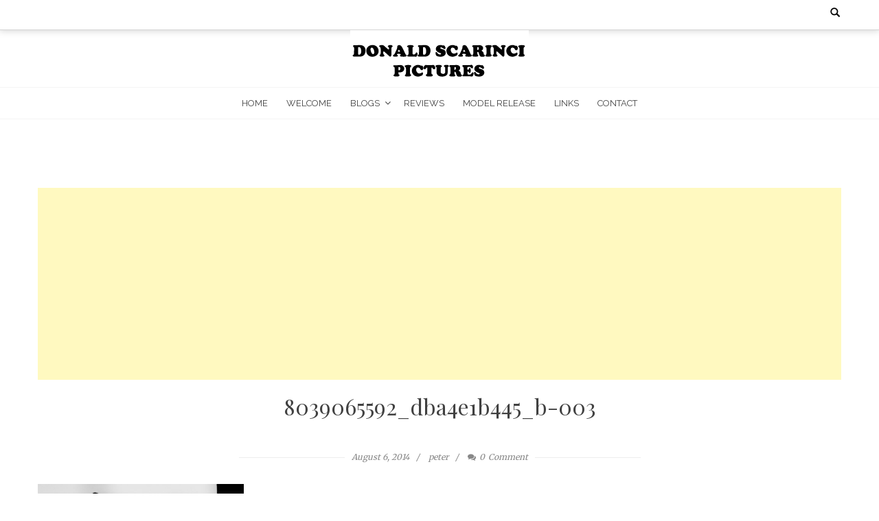

--- FILE ---
content_type: text/html; charset=UTF-8
request_url: https://donaldscarincipictures.com/?attachment_id=2143
body_size: 8899
content:
<!DOCTYPE html>
<html lang="en-US">
<head>
    <meta charset="UTF-8">
    <meta name="viewport" content="width=device-width, initial-scale=1">
    <link rel="profile" href="http://gmpg.org/xfn/11">
    <link rel="pingback" href="https://donaldscarincipictures.com/xmlrpc.php">
    <meta name='robots' content='noindex, nofollow' />

	<!-- This site is optimized with the Yoast SEO plugin v24.5 - https://yoast.com/wordpress/plugins/seo/ -->
	<title>8039065592_dba4e1b445_b-003 - Fine Art Photography Studio</title>
	<meta property="og:locale" content="en_US" />
	<meta property="og:type" content="article" />
	<meta property="og:title" content="8039065592_dba4e1b445_b-003 - Fine Art Photography Studio" />
	<meta property="og:url" content="https://donaldscarincipictures.com/" />
	<meta property="og:site_name" content="Fine Art Photography Studio" />
	<meta property="og:image" content="https://donaldscarincipictures.com" />
	<meta property="og:image:width" content="978" />
	<meta property="og:image:height" content="978" />
	<meta property="og:image:type" content="image/jpeg" />
	<script type="application/ld+json" class="yoast-schema-graph">{"@context":"https://schema.org","@graph":[{"@type":"WebPage","@id":"https://donaldscarincipictures.com/","url":"https://donaldscarincipictures.com/","name":"8039065592_dba4e1b445_b-003 - Fine Art Photography Studio","isPartOf":{"@id":"https://donaldscarincipictures.com/#website"},"primaryImageOfPage":{"@id":"https://donaldscarincipictures.com/#primaryimage"},"image":{"@id":"https://donaldscarincipictures.com/#primaryimage"},"thumbnailUrl":"https://donaldscarincipictures.com/wp-content/uploads/2014/08/8039065592_dba4e1b445_b-003.jpg","datePublished":"2014-08-06T20:13:35+00:00","inLanguage":"en-US","potentialAction":[{"@type":"ReadAction","target":["https://donaldscarincipictures.com/"]}]},{"@type":"ImageObject","inLanguage":"en-US","@id":"https://donaldscarincipictures.com/#primaryimage","url":"https://donaldscarincipictures.com/wp-content/uploads/2014/08/8039065592_dba4e1b445_b-003.jpg","contentUrl":"https://donaldscarincipictures.com/wp-content/uploads/2014/08/8039065592_dba4e1b445_b-003.jpg","width":978,"height":978},{"@type":"WebSite","@id":"https://donaldscarincipictures.com/#website","url":"https://donaldscarincipictures.com/","name":"Fine Art Photography Studio","description":"","potentialAction":[{"@type":"SearchAction","target":{"@type":"EntryPoint","urlTemplate":"https://donaldscarincipictures.com/?s={search_term_string}"},"query-input":{"@type":"PropertyValueSpecification","valueRequired":true,"valueName":"search_term_string"}}],"inLanguage":"en-US"}]}</script>
	<!-- / Yoast SEO plugin. -->


<link rel='dns-prefetch' href='//fonts.googleapis.com' />
<link rel="alternate" type="application/rss+xml" title="Fine Art Photography Studio &raquo; Feed" href="https://donaldscarincipictures.com/feed/" />
<link rel="alternate" type="application/rss+xml" title="Fine Art Photography Studio &raquo; Comments Feed" href="https://donaldscarincipictures.com/comments/feed/" />
<link rel="alternate" type="application/rss+xml" title="Fine Art Photography Studio &raquo; 8039065592_dba4e1b445_b-003 Comments Feed" href="https://donaldscarincipictures.com/?attachment_id=2143/feed/" />
<script type="text/javascript">
/* <![CDATA[ */
window._wpemojiSettings = {"baseUrl":"https:\/\/s.w.org\/images\/core\/emoji\/15.0.3\/72x72\/","ext":".png","svgUrl":"https:\/\/s.w.org\/images\/core\/emoji\/15.0.3\/svg\/","svgExt":".svg","source":{"concatemoji":"https:\/\/donaldscarincipictures.com\/wp-includes\/js\/wp-emoji-release.min.js?ver=6.5.7"}};
/*! This file is auto-generated */
!function(i,n){var o,s,e;function c(e){try{var t={supportTests:e,timestamp:(new Date).valueOf()};sessionStorage.setItem(o,JSON.stringify(t))}catch(e){}}function p(e,t,n){e.clearRect(0,0,e.canvas.width,e.canvas.height),e.fillText(t,0,0);var t=new Uint32Array(e.getImageData(0,0,e.canvas.width,e.canvas.height).data),r=(e.clearRect(0,0,e.canvas.width,e.canvas.height),e.fillText(n,0,0),new Uint32Array(e.getImageData(0,0,e.canvas.width,e.canvas.height).data));return t.every(function(e,t){return e===r[t]})}function u(e,t,n){switch(t){case"flag":return n(e,"\ud83c\udff3\ufe0f\u200d\u26a7\ufe0f","\ud83c\udff3\ufe0f\u200b\u26a7\ufe0f")?!1:!n(e,"\ud83c\uddfa\ud83c\uddf3","\ud83c\uddfa\u200b\ud83c\uddf3")&&!n(e,"\ud83c\udff4\udb40\udc67\udb40\udc62\udb40\udc65\udb40\udc6e\udb40\udc67\udb40\udc7f","\ud83c\udff4\u200b\udb40\udc67\u200b\udb40\udc62\u200b\udb40\udc65\u200b\udb40\udc6e\u200b\udb40\udc67\u200b\udb40\udc7f");case"emoji":return!n(e,"\ud83d\udc26\u200d\u2b1b","\ud83d\udc26\u200b\u2b1b")}return!1}function f(e,t,n){var r="undefined"!=typeof WorkerGlobalScope&&self instanceof WorkerGlobalScope?new OffscreenCanvas(300,150):i.createElement("canvas"),a=r.getContext("2d",{willReadFrequently:!0}),o=(a.textBaseline="top",a.font="600 32px Arial",{});return e.forEach(function(e){o[e]=t(a,e,n)}),o}function t(e){var t=i.createElement("script");t.src=e,t.defer=!0,i.head.appendChild(t)}"undefined"!=typeof Promise&&(o="wpEmojiSettingsSupports",s=["flag","emoji"],n.supports={everything:!0,everythingExceptFlag:!0},e=new Promise(function(e){i.addEventListener("DOMContentLoaded",e,{once:!0})}),new Promise(function(t){var n=function(){try{var e=JSON.parse(sessionStorage.getItem(o));if("object"==typeof e&&"number"==typeof e.timestamp&&(new Date).valueOf()<e.timestamp+604800&&"object"==typeof e.supportTests)return e.supportTests}catch(e){}return null}();if(!n){if("undefined"!=typeof Worker&&"undefined"!=typeof OffscreenCanvas&&"undefined"!=typeof URL&&URL.createObjectURL&&"undefined"!=typeof Blob)try{var e="postMessage("+f.toString()+"("+[JSON.stringify(s),u.toString(),p.toString()].join(",")+"));",r=new Blob([e],{type:"text/javascript"}),a=new Worker(URL.createObjectURL(r),{name:"wpTestEmojiSupports"});return void(a.onmessage=function(e){c(n=e.data),a.terminate(),t(n)})}catch(e){}c(n=f(s,u,p))}t(n)}).then(function(e){for(var t in e)n.supports[t]=e[t],n.supports.everything=n.supports.everything&&n.supports[t],"flag"!==t&&(n.supports.everythingExceptFlag=n.supports.everythingExceptFlag&&n.supports[t]);n.supports.everythingExceptFlag=n.supports.everythingExceptFlag&&!n.supports.flag,n.DOMReady=!1,n.readyCallback=function(){n.DOMReady=!0}}).then(function(){return e}).then(function(){var e;n.supports.everything||(n.readyCallback(),(e=n.source||{}).concatemoji?t(e.concatemoji):e.wpemoji&&e.twemoji&&(t(e.twemoji),t(e.wpemoji)))}))}((window,document),window._wpemojiSettings);
/* ]]> */
</script>
		
	<style id='wp-emoji-styles-inline-css' type='text/css'>

	img.wp-smiley, img.emoji {
		display: inline !important;
		border: none !important;
		box-shadow: none !important;
		height: 1em !important;
		width: 1em !important;
		margin: 0 0.07em !important;
		vertical-align: -0.1em !important;
		background: none !important;
		padding: 0 !important;
	}
</style>
<link rel='stylesheet' id='wp-block-library-css' href='https://donaldscarincipictures.com/wp-includes/css/dist/block-library/style.min.css?ver=6.5.7' type='text/css' media='all' />
<style id='wp-block-library-theme-inline-css' type='text/css'>
.wp-block-audio figcaption{color:#555;font-size:13px;text-align:center}.is-dark-theme .wp-block-audio figcaption{color:#ffffffa6}.wp-block-audio{margin:0 0 1em}.wp-block-code{border:1px solid #ccc;border-radius:4px;font-family:Menlo,Consolas,monaco,monospace;padding:.8em 1em}.wp-block-embed figcaption{color:#555;font-size:13px;text-align:center}.is-dark-theme .wp-block-embed figcaption{color:#ffffffa6}.wp-block-embed{margin:0 0 1em}.blocks-gallery-caption{color:#555;font-size:13px;text-align:center}.is-dark-theme .blocks-gallery-caption{color:#ffffffa6}.wp-block-image figcaption{color:#555;font-size:13px;text-align:center}.is-dark-theme .wp-block-image figcaption{color:#ffffffa6}.wp-block-image{margin:0 0 1em}.wp-block-pullquote{border-bottom:4px solid;border-top:4px solid;color:currentColor;margin-bottom:1.75em}.wp-block-pullquote cite,.wp-block-pullquote footer,.wp-block-pullquote__citation{color:currentColor;font-size:.8125em;font-style:normal;text-transform:uppercase}.wp-block-quote{border-left:.25em solid;margin:0 0 1.75em;padding-left:1em}.wp-block-quote cite,.wp-block-quote footer{color:currentColor;font-size:.8125em;font-style:normal;position:relative}.wp-block-quote.has-text-align-right{border-left:none;border-right:.25em solid;padding-left:0;padding-right:1em}.wp-block-quote.has-text-align-center{border:none;padding-left:0}.wp-block-quote.is-large,.wp-block-quote.is-style-large,.wp-block-quote.is-style-plain{border:none}.wp-block-search .wp-block-search__label{font-weight:700}.wp-block-search__button{border:1px solid #ccc;padding:.375em .625em}:where(.wp-block-group.has-background){padding:1.25em 2.375em}.wp-block-separator.has-css-opacity{opacity:.4}.wp-block-separator{border:none;border-bottom:2px solid;margin-left:auto;margin-right:auto}.wp-block-separator.has-alpha-channel-opacity{opacity:1}.wp-block-separator:not(.is-style-wide):not(.is-style-dots){width:100px}.wp-block-separator.has-background:not(.is-style-dots){border-bottom:none;height:1px}.wp-block-separator.has-background:not(.is-style-wide):not(.is-style-dots){height:2px}.wp-block-table{margin:0 0 1em}.wp-block-table td,.wp-block-table th{word-break:normal}.wp-block-table figcaption{color:#555;font-size:13px;text-align:center}.is-dark-theme .wp-block-table figcaption{color:#ffffffa6}.wp-block-video figcaption{color:#555;font-size:13px;text-align:center}.is-dark-theme .wp-block-video figcaption{color:#ffffffa6}.wp-block-video{margin:0 0 1em}.wp-block-template-part.has-background{margin-bottom:0;margin-top:0;padding:1.25em 2.375em}
</style>
<style id='classic-theme-styles-inline-css' type='text/css'>
/*! This file is auto-generated */
.wp-block-button__link{color:#fff;background-color:#32373c;border-radius:9999px;box-shadow:none;text-decoration:none;padding:calc(.667em + 2px) calc(1.333em + 2px);font-size:1.125em}.wp-block-file__button{background:#32373c;color:#fff;text-decoration:none}
</style>
<style id='global-styles-inline-css' type='text/css'>
body{--wp--preset--color--black: #000000;--wp--preset--color--cyan-bluish-gray: #abb8c3;--wp--preset--color--white: #ffffff;--wp--preset--color--pale-pink: #f78da7;--wp--preset--color--vivid-red: #cf2e2e;--wp--preset--color--luminous-vivid-orange: #ff6900;--wp--preset--color--luminous-vivid-amber: #fcb900;--wp--preset--color--light-green-cyan: #7bdcb5;--wp--preset--color--vivid-green-cyan: #00d084;--wp--preset--color--pale-cyan-blue: #8ed1fc;--wp--preset--color--vivid-cyan-blue: #0693e3;--wp--preset--color--vivid-purple: #9b51e0;--wp--preset--gradient--vivid-cyan-blue-to-vivid-purple: linear-gradient(135deg,rgba(6,147,227,1) 0%,rgb(155,81,224) 100%);--wp--preset--gradient--light-green-cyan-to-vivid-green-cyan: linear-gradient(135deg,rgb(122,220,180) 0%,rgb(0,208,130) 100%);--wp--preset--gradient--luminous-vivid-amber-to-luminous-vivid-orange: linear-gradient(135deg,rgba(252,185,0,1) 0%,rgba(255,105,0,1) 100%);--wp--preset--gradient--luminous-vivid-orange-to-vivid-red: linear-gradient(135deg,rgba(255,105,0,1) 0%,rgb(207,46,46) 100%);--wp--preset--gradient--very-light-gray-to-cyan-bluish-gray: linear-gradient(135deg,rgb(238,238,238) 0%,rgb(169,184,195) 100%);--wp--preset--gradient--cool-to-warm-spectrum: linear-gradient(135deg,rgb(74,234,220) 0%,rgb(151,120,209) 20%,rgb(207,42,186) 40%,rgb(238,44,130) 60%,rgb(251,105,98) 80%,rgb(254,248,76) 100%);--wp--preset--gradient--blush-light-purple: linear-gradient(135deg,rgb(255,206,236) 0%,rgb(152,150,240) 100%);--wp--preset--gradient--blush-bordeaux: linear-gradient(135deg,rgb(254,205,165) 0%,rgb(254,45,45) 50%,rgb(107,0,62) 100%);--wp--preset--gradient--luminous-dusk: linear-gradient(135deg,rgb(255,203,112) 0%,rgb(199,81,192) 50%,rgb(65,88,208) 100%);--wp--preset--gradient--pale-ocean: linear-gradient(135deg,rgb(255,245,203) 0%,rgb(182,227,212) 50%,rgb(51,167,181) 100%);--wp--preset--gradient--electric-grass: linear-gradient(135deg,rgb(202,248,128) 0%,rgb(113,206,126) 100%);--wp--preset--gradient--midnight: linear-gradient(135deg,rgb(2,3,129) 0%,rgb(40,116,252) 100%);--wp--preset--font-size--small: 13px;--wp--preset--font-size--medium: 20px;--wp--preset--font-size--large: 36px;--wp--preset--font-size--x-large: 42px;--wp--preset--spacing--20: 0.44rem;--wp--preset--spacing--30: 0.67rem;--wp--preset--spacing--40: 1rem;--wp--preset--spacing--50: 1.5rem;--wp--preset--spacing--60: 2.25rem;--wp--preset--spacing--70: 3.38rem;--wp--preset--spacing--80: 5.06rem;--wp--preset--shadow--natural: 6px 6px 9px rgba(0, 0, 0, 0.2);--wp--preset--shadow--deep: 12px 12px 50px rgba(0, 0, 0, 0.4);--wp--preset--shadow--sharp: 6px 6px 0px rgba(0, 0, 0, 0.2);--wp--preset--shadow--outlined: 6px 6px 0px -3px rgba(255, 255, 255, 1), 6px 6px rgba(0, 0, 0, 1);--wp--preset--shadow--crisp: 6px 6px 0px rgba(0, 0, 0, 1);}:where(.is-layout-flex){gap: 0.5em;}:where(.is-layout-grid){gap: 0.5em;}body .is-layout-flex{display: flex;}body .is-layout-flex{flex-wrap: wrap;align-items: center;}body .is-layout-flex > *{margin: 0;}body .is-layout-grid{display: grid;}body .is-layout-grid > *{margin: 0;}:where(.wp-block-columns.is-layout-flex){gap: 2em;}:where(.wp-block-columns.is-layout-grid){gap: 2em;}:where(.wp-block-post-template.is-layout-flex){gap: 1.25em;}:where(.wp-block-post-template.is-layout-grid){gap: 1.25em;}.has-black-color{color: var(--wp--preset--color--black) !important;}.has-cyan-bluish-gray-color{color: var(--wp--preset--color--cyan-bluish-gray) !important;}.has-white-color{color: var(--wp--preset--color--white) !important;}.has-pale-pink-color{color: var(--wp--preset--color--pale-pink) !important;}.has-vivid-red-color{color: var(--wp--preset--color--vivid-red) !important;}.has-luminous-vivid-orange-color{color: var(--wp--preset--color--luminous-vivid-orange) !important;}.has-luminous-vivid-amber-color{color: var(--wp--preset--color--luminous-vivid-amber) !important;}.has-light-green-cyan-color{color: var(--wp--preset--color--light-green-cyan) !important;}.has-vivid-green-cyan-color{color: var(--wp--preset--color--vivid-green-cyan) !important;}.has-pale-cyan-blue-color{color: var(--wp--preset--color--pale-cyan-blue) !important;}.has-vivid-cyan-blue-color{color: var(--wp--preset--color--vivid-cyan-blue) !important;}.has-vivid-purple-color{color: var(--wp--preset--color--vivid-purple) !important;}.has-black-background-color{background-color: var(--wp--preset--color--black) !important;}.has-cyan-bluish-gray-background-color{background-color: var(--wp--preset--color--cyan-bluish-gray) !important;}.has-white-background-color{background-color: var(--wp--preset--color--white) !important;}.has-pale-pink-background-color{background-color: var(--wp--preset--color--pale-pink) !important;}.has-vivid-red-background-color{background-color: var(--wp--preset--color--vivid-red) !important;}.has-luminous-vivid-orange-background-color{background-color: var(--wp--preset--color--luminous-vivid-orange) !important;}.has-luminous-vivid-amber-background-color{background-color: var(--wp--preset--color--luminous-vivid-amber) !important;}.has-light-green-cyan-background-color{background-color: var(--wp--preset--color--light-green-cyan) !important;}.has-vivid-green-cyan-background-color{background-color: var(--wp--preset--color--vivid-green-cyan) !important;}.has-pale-cyan-blue-background-color{background-color: var(--wp--preset--color--pale-cyan-blue) !important;}.has-vivid-cyan-blue-background-color{background-color: var(--wp--preset--color--vivid-cyan-blue) !important;}.has-vivid-purple-background-color{background-color: var(--wp--preset--color--vivid-purple) !important;}.has-black-border-color{border-color: var(--wp--preset--color--black) !important;}.has-cyan-bluish-gray-border-color{border-color: var(--wp--preset--color--cyan-bluish-gray) !important;}.has-white-border-color{border-color: var(--wp--preset--color--white) !important;}.has-pale-pink-border-color{border-color: var(--wp--preset--color--pale-pink) !important;}.has-vivid-red-border-color{border-color: var(--wp--preset--color--vivid-red) !important;}.has-luminous-vivid-orange-border-color{border-color: var(--wp--preset--color--luminous-vivid-orange) !important;}.has-luminous-vivid-amber-border-color{border-color: var(--wp--preset--color--luminous-vivid-amber) !important;}.has-light-green-cyan-border-color{border-color: var(--wp--preset--color--light-green-cyan) !important;}.has-vivid-green-cyan-border-color{border-color: var(--wp--preset--color--vivid-green-cyan) !important;}.has-pale-cyan-blue-border-color{border-color: var(--wp--preset--color--pale-cyan-blue) !important;}.has-vivid-cyan-blue-border-color{border-color: var(--wp--preset--color--vivid-cyan-blue) !important;}.has-vivid-purple-border-color{border-color: var(--wp--preset--color--vivid-purple) !important;}.has-vivid-cyan-blue-to-vivid-purple-gradient-background{background: var(--wp--preset--gradient--vivid-cyan-blue-to-vivid-purple) !important;}.has-light-green-cyan-to-vivid-green-cyan-gradient-background{background: var(--wp--preset--gradient--light-green-cyan-to-vivid-green-cyan) !important;}.has-luminous-vivid-amber-to-luminous-vivid-orange-gradient-background{background: var(--wp--preset--gradient--luminous-vivid-amber-to-luminous-vivid-orange) !important;}.has-luminous-vivid-orange-to-vivid-red-gradient-background{background: var(--wp--preset--gradient--luminous-vivid-orange-to-vivid-red) !important;}.has-very-light-gray-to-cyan-bluish-gray-gradient-background{background: var(--wp--preset--gradient--very-light-gray-to-cyan-bluish-gray) !important;}.has-cool-to-warm-spectrum-gradient-background{background: var(--wp--preset--gradient--cool-to-warm-spectrum) !important;}.has-blush-light-purple-gradient-background{background: var(--wp--preset--gradient--blush-light-purple) !important;}.has-blush-bordeaux-gradient-background{background: var(--wp--preset--gradient--blush-bordeaux) !important;}.has-luminous-dusk-gradient-background{background: var(--wp--preset--gradient--luminous-dusk) !important;}.has-pale-ocean-gradient-background{background: var(--wp--preset--gradient--pale-ocean) !important;}.has-electric-grass-gradient-background{background: var(--wp--preset--gradient--electric-grass) !important;}.has-midnight-gradient-background{background: var(--wp--preset--gradient--midnight) !important;}.has-small-font-size{font-size: var(--wp--preset--font-size--small) !important;}.has-medium-font-size{font-size: var(--wp--preset--font-size--medium) !important;}.has-large-font-size{font-size: var(--wp--preset--font-size--large) !important;}.has-x-large-font-size{font-size: var(--wp--preset--font-size--x-large) !important;}
.wp-block-navigation a:where(:not(.wp-element-button)){color: inherit;}
:where(.wp-block-post-template.is-layout-flex){gap: 1.25em;}:where(.wp-block-post-template.is-layout-grid){gap: 1.25em;}
:where(.wp-block-columns.is-layout-flex){gap: 2em;}:where(.wp-block-columns.is-layout-grid){gap: 2em;}
.wp-block-pullquote{font-size: 1.5em;line-height: 1.6;}
</style>
<link rel='stylesheet' id='bootstrap4-css-css' href='https://donaldscarincipictures.com/wp-content/mu-plugins/includes/assets/bootstrap/dist/css/bootstrap.min.css' type='text/css' media='' />
<link rel='stylesheet' id='contact-form-7-css' href='https://donaldscarincipictures.com/wp-content/plugins/contact-form-7/includes/css/styles.css?ver=5.9.8' type='text/css' media='all' />
<link rel='stylesheet' id='easy_author_image-css' href='https://donaldscarincipictures.com/wp-content/plugins/easy-author-image/css/easy-author-image.css?ver=6.5.7' type='text/css' media='all' />
<link rel='stylesheet' id='searchandfilter-css' href='https://donaldscarincipictures.com/wp-content/plugins/search-filter/style.css?ver=1' type='text/css' media='all' />
<link rel='stylesheet' id='bloger-style-css' href='https://donaldscarincipictures.com/wp-content/themes/bloger/style.css?ver=6.5.7' type='text/css' media='all' />
<style id='bloger-style-inline-css' type='text/css'>

		a:hover,
		a:focus,
		a:active,
        .main-navigation ul li:hover a,
        .main-navigation ul li.menu-item-has-children:hover:after,
        .main-navigation ul li.current-menu-item a,
        .main-navigation ul li.current-menu-parent a,
        .main-navigation ul li.current_page_item a,
        .main-navigation ul li ul.sub-menu li a:hover,
        .main-navigation ul li ul.children li a:hover,
        #primary article .title_cat_wrap .bloger_post_title:hover,
        .secondary .recent-post-wrap .recent-post-title-widget:hover,
        #secondary .recent-post-wrap .recent-post-title-widget:hover,
        #primary article .read_more_share a.continue_link:hover,
        .social_share a :hover,
        .site-info .footer_btm_left a:hover,
        .footer_social_icon_front .fa_link_wrap a:hover,
        .widget_bloger_featured_page .read_more_feature a:hover,
        #primary article .title_cat_wrap .bloger_cat:hover,
        .site-main .post-navigation .nav-links .nav-previous a:hover, 
        .site-main .post-navigation .nav-links .nav-next a:hover
        {
        color: #016ab9;
		}
       .navigation_pegination ul li.active a,
       .navigation.pagination .nav-links span.current,
       .navigation_pegination ul li a:hover,
       .navigation.pagination .nav-links span:hover,
       .navigation.pagination .nav-links a:hover,
       #primary article .title_cat_wrap .bloger_cat:hover:before,
        .footer_btm_right .move_to_top_bloger:hover,
        .bloger-slider-wrapper .owl-controls .owl-dots .owl-dot.active span,
        .site-main .post-navigation .nav-links .nav-previous a, 
        .site-main .post-navigation .nav-links .nav-next a,
        .site-main .post-navigation .nav-links a:hover:after,
        .comment-form .form-submit input#submit
        
        {
            background:  #016ab9;
        }
        .footer_btm_right .move_to_top_bloger:hover,
        .site-main .post-navigation .nav-links .nav-previous a,
        .site-main .post-navigation .nav-links .nav-next a{
            border-color:  #016ab9;
        }
            @media (max-width: 768px){
                .main-navigation button.menu-toggle:hover .menu-bar, .main-navigation.toggled button.menu-toggle .menu-bar{
                    background: #016ab9 !important;
                }
            }
</style>
<link rel='stylesheet' id='bloger-child-style-css' href='https://donaldscarincipictures.com/wp-content/themes/bloger-child/style.css' type='text/css' media='all' />
<link rel='stylesheet' id='google-fonts-css' href='//fonts.googleapis.com/css?family=Playfair+Display%3A400%2C300%2C700%2Cserif%7CRaleway%3A400%2C300%2C300italic%2C400italic%2C600%2C600italic%2C700%2C700italic%2C800%2C800italic%2Csans-serif%7CLato%3A400%2C300%2C700%2C900%2C100%2Csans-serif%7CMerriweather%3A400%2C300%2C700%2C900%2C100%2CArial%2CHelvetica%2Csans-serif&#038;ver=6.5.7' type='text/css' media='all' />
<link rel='stylesheet' id='bloger-keyboard-css-css' href='https://donaldscarincipictures.com/wp-content/themes/bloger/css/keyboard.css?ver=6.5.7' type='text/css' media='all' />
<link rel='stylesheet' id='font-awesome-css' href='https://donaldscarincipictures.com/wp-content/themes/bloger/css/fawesome/css/font-awesome.css?ver=6.5.7' type='text/css' media='all' />
<link rel='stylesheet' id='bloger-responsive-css' href='https://donaldscarincipictures.com/wp-content/themes/bloger/css/responsive.css?ver=6.5.7' type='text/css' media='all' />
<link rel='stylesheet' id='owl-carousel-css' href='https://donaldscarincipictures.com/wp-content/themes/bloger/js/owl-carousel/owl.carousel.css?ver=6.5.7' type='text/css' media='all' />
<link rel='stylesheet' id='wp-paginate-css' href='https://donaldscarincipictures.com/wp-content/plugins/wp-paginate/css/wp-paginate.css?ver=2.2.4' type='text/css' media='screen' />
<script type="text/javascript" src="https://donaldscarincipictures.com/wp-includes/js/jquery/jquery.min.js?ver=3.7.1" id="jquery-core-js"></script>
<script type="text/javascript" src="https://donaldscarincipictures.com/wp-includes/js/jquery/jquery-migrate.min.js?ver=3.4.1" id="jquery-migrate-js"></script>
<script type="text/javascript" src="https://donaldscarincipictures.com/wp-content/themes/bloger/js/owl-carousel/owl.carousel.js?ver=6.5.7" id="owl-carousel-js"></script>
<script type="text/javascript" src="https://donaldscarincipictures.com/wp-content/themes/bloger/js/theia-sticky-sidebar.js?ver=6.5.7" id="theia-sticky-sidebar-js"></script>
<link rel="https://api.w.org/" href="https://donaldscarincipictures.com/wp-json/" /><link rel="alternate" type="application/json" href="https://donaldscarincipictures.com/wp-json/wp/v2/media/2143" /><link rel="EditURI" type="application/rsd+xml" title="RSD" href="https://donaldscarincipictures.com/xmlrpc.php?rsd" />
<meta name="generator" content="WordPress 6.5.7" />
<link rel='shortlink' href='https://donaldscarincipictures.com/?p=2143' />
<link rel="alternate" type="application/json+oembed" href="https://donaldscarincipictures.com/wp-json/oembed/1.0/embed?url=https%3A%2F%2Fdonaldscarincipictures.com%2F%3Fattachment_id%3D2143" />
<link rel="alternate" type="text/xml+oembed" href="https://donaldscarincipictures.com/wp-json/oembed/1.0/embed?url=https%3A%2F%2Fdonaldscarincipictures.com%2F%3Fattachment_id%3D2143&#038;format=xml" />
 
	<script type="text/javascript">
	 //<![CDATA[ 
	function toggleLinkGrp(id) {
	   var e = document.getElementById(id);
	   if(e.style.display == 'block')
			e.style.display = 'none';
	   else
			e.style.display = 'block';
	}
	// ]]>
	</script> 
	<script type="text/javascript" src="https://donaldscarincipictures.com/wp-content/plugins/si-captcha-for-wordpress/captcha/si_captcha.js?ver=1767848321"></script>
<!-- begin SI CAPTCHA Anti-Spam - login/register form style -->
<style type="text/css">
.si_captcha_small { width:175px; height:45px; padding-top:10px; padding-bottom:10px; }
.si_captcha_large { width:250px; height:60px; padding-top:10px; padding-bottom:10px; }
img#si_image_com { border-style:none; margin:0; padding-right:5px; float:left; }
img#si_image_reg { border-style:none; margin:0; padding-right:5px; float:left; }
img#si_image_log { border-style:none; margin:0; padding-right:5px; float:left; }
img#si_image_side_login { border-style:none; margin:0; padding-right:5px; float:left; }
img#si_image_checkout { border-style:none; margin:0; padding-right:5px; float:left; }
img#si_image_jetpack { border-style:none; margin:0; padding-right:5px; float:left; }
img#si_image_bbpress_topic { border-style:none; margin:0; padding-right:5px; float:left; }
.si_captcha_refresh { border-style:none; margin:0; vertical-align:bottom; }
div#si_captcha_input { display:block; padding-top:15px; padding-bottom:5px; }
label#si_captcha_code_label { margin:0; }
input#si_captcha_code_input { width:65px; }
p#si_captcha_code_p { clear: left; padding-top:10px; }
.si-captcha-jetpack-error { color:#DC3232; }
</style>
<!-- end SI CAPTCHA Anti-Spam - login/register form style -->
</head>
<body class="attachment attachment-template-default single single-attachment postid-2143 attachmentid-2143 attachment-jpeg wp-embed-responsive metaslider-plugin  group-blog fullwidth-single-page">
<div id="page" class="hfeed site">
	<a class="skip-link screen-reader-text" href="#content">Skip to content</a>
    
	<header id="masthead" class="site-header" role="banner">
    <div class="header_social_search_wrap clearfix">
        <div class="bloger-wrapper">
                <div class="header_social_search_wrap_second">
                                        <div class="search_header">
                        <div class="search_form_wrap">
                            <form role="search" method="get" class="search-form" action="https://donaldscarincipictures.com/">
	<label>
		<span class="screen-reader-text">Search for:</span>
		<input type="search" name="s" autocomplete="off" class="search-field" placeholder="Search &hellip;" value="" title="Search for:" />
	</label>
	<input type="submit" class="search-submit" value="Search">
</form>                            
                        </div>
                    </div>
                </div>
        </div>
         </div>
       
                       <div class="header-logo-container">
                        <a href="https://donaldscarincipictures.com/"><img src="https://donaldscarincipictures.com/wp-content/uploads/2017/11/site-header.png" alt="Header Logo" /></a>
                </div>
    			
</header><!-- #masthead -->

<nav id="site-navigation" class="main-navigation" role="navigation">
    <div class="bloger-wrapper">
        <button class="menu-toggle" aria-controls="primary-menu" aria-expanded="false">
            <span class="menu-bar-wrap" tabindex="0">
                <span class="menu-bar"></span>
                <span class="menu-bar bar-middle"></span>
                <span class="menu-bar"></span>
            </span>
        </button>
        <div class="menu-mainnav-container"><ul id="primary-menu" class="menu"><li id="menu-item-273" class="menu-item menu-item-type-custom menu-item-object-custom menu-item-273"><a href="/">Home</a></li>
<li id="menu-item-285" class="menu-item menu-item-type-post_type menu-item-object-page menu-item-285"><a href="https://donaldscarincipictures.com/welcome/">Welcome</a></li>
<li id="menu-item-3333" class="menu-item menu-item-type-custom menu-item-object-custom menu-item-has-children menu-item-3333"><a href="#">Blogs</a>
<ul class="sub-menu">
	<li id="menu-item-2616" class="menu-item menu-item-type-custom menu-item-object-custom menu-item-2616"><a href="/category/astrophotography/">Astrophotography</a></li>
	<li id="menu-item-2308" class="menu-item menu-item-type-taxonomy menu-item-object-category menu-item-2308"><a href="https://donaldscarincipictures.com/category/books/">Books</a></li>
	<li id="menu-item-2309" class="menu-item menu-item-type-taxonomy menu-item-object-category menu-item-2309"><a href="https://donaldscarincipictures.com/category/exhibitions/">Exhibitions</a></li>
	<li id="menu-item-2310" class="menu-item menu-item-type-taxonomy menu-item-object-category menu-item-2310"><a href="https://donaldscarincipictures.com/category/gear/">Gear</a></li>
	<li id="menu-item-2312" class="menu-item menu-item-type-taxonomy menu-item-object-category menu-item-2312"><a href="https://donaldscarincipictures.com/category/model-release/">Model Release</a></li>
	<li id="menu-item-2311" class="menu-item menu-item-type-taxonomy menu-item-object-category menu-item-2311"><a href="https://donaldscarincipictures.com/category/lenses/">Lenses</a></li>
	<li id="menu-item-2313" class="menu-item menu-item-type-taxonomy menu-item-object-category menu-item-2313"><a href="https://donaldscarincipictures.com/category/photographer-2/">Photographer</a></li>
	<li id="menu-item-2314" class="menu-item menu-item-type-taxonomy menu-item-object-category menu-item-2314"><a href="https://donaldscarincipictures.com/category/software/">Software</a></li>
	<li id="menu-item-2315" class="menu-item menu-item-type-taxonomy menu-item-object-category menu-item-2315"><a href="https://donaldscarincipictures.com/category/technique/">Technique</a></li>
</ul>
</li>
<li id="menu-item-283" class="menu-item menu-item-type-post_type menu-item-object-page menu-item-283"><a href="https://donaldscarincipictures.com/library/">Reviews</a></li>
<li id="menu-item-282" class="menu-item menu-item-type-post_type menu-item-object-page menu-item-282"><a href="https://donaldscarincipictures.com/model-release/">Model Release</a></li>
<li id="menu-item-281" class="menu-item menu-item-type-post_type menu-item-object-page menu-item-281"><a href="https://donaldscarincipictures.com/links/">Links</a></li>
<li id="menu-item-287" class="menu-item menu-item-type-post_type menu-item-object-page menu-item-287"><a href="https://donaldscarincipictures.com/contact/">Contact</a></li>
</ul></div>    </div>
</nav><!-- #site-navigation -->


<div id="content" class="site-content">

    <!-- slider section -->
    
    
    <div class="bloger-wrapper fullwidth-single-page_page">
	<div id="primary" class="content-area no_thumbnail">
		<main id="main" class="site-main clearfix" role="main">
			<script async src="//pagead2.googlesyndication.com/pagead/js/adsbygoogle.js"></script>
<ins class="adsbygoogle"
     style="display:block; text-align:center;"
     data-ad-layout="in-article"
     data-ad-format="fluid"
     data-ad-client="ca-pub-9401059362864728"
     data-ad-slot="7940859929"></ins>
<script>
     (adsbygoogle = window.adsbygoogle || []).push({});
</script>
                        <div class="artical_wraper">
    <article id="post-2143" class="post_content_article post-2143 attachment type-attachment status-inherit hentry">
              <div class="entry-content">
                <div class="bloger_img_wrap">
          <a href="https://donaldscarincipictures.com/?attachment_id=2143"><img src="https://donaldscarincipictures.com/wp-content/uploads/2014/08/8039065592_dba4e1b445_b-003.jpg" /></a>
        </div>
                <div class="title_post_wrap">
           <h1>8039065592_dba4e1b445_b-003</h1>
        </div>
        <div class="title_cat_wrap">
            <a class="bloger_cat" href=""></a>
            <a class="bloger_post_title" href="https://donaldscarincipictures.com/?attachment_id=2143">8039065592_dba4e1b445_b-003</a>
        </div>
        <div class="date_comment_author">
            <div class="wrap11">
                <span class="date_post">August 6, 2014</span>
                 
                <span class="author_post">peter</span>
                                <span class="post_comment"><i class="fa fa-comments"></i><span>0</span>Comment</span>
                            </div>        
        </div>
        <div class="excerpt_post_content"><p class="attachment"><a href='https://donaldscarincipictures.com/wp-content/uploads/2014/08/8039065592_dba4e1b445_b-003.jpg'><img fetchpriority="high" decoding="async" width="300" height="300" src="https://donaldscarincipictures.com/wp-content/uploads/2014/08/8039065592_dba4e1b445_b-003-300x300.jpg" class="attachment-medium size-medium" alt="" srcset="https://donaldscarincipictures.com/wp-content/uploads/2014/08/8039065592_dba4e1b445_b-003-300x300.jpg 300w, https://donaldscarincipictures.com/wp-content/uploads/2014/08/8039065592_dba4e1b445_b-003-150x150.jpg 150w, https://donaldscarincipictures.com/wp-content/uploads/2014/08/8039065592_dba4e1b445_b-003.jpg 978w" sizes="(max-width: 300px) 100vw, 300px" /></a></p>
         </div>
         <div class="read_more_share">
             <footer class="entry-footer">
             <div class="social_share">
                                </div>
            </footer><!-- .entry-footer -->
         </div>
       </div><!-- .entry-content -->
    </article><!-- #post-## -->
</div>
                    <div class="home_pagination_link">
                    
	<nav class="navigation post-navigation" aria-label="Posts">
		<h2 class="screen-reader-text">Post navigation</h2>
		<div class="nav-links"><div class="nav-previous"><a href="https://donaldscarincipictures.com/?p=1951" rel="prev">Animals</a></div></div>
	</nav>                   </div>
                       
		</main><!-- #main -->
	</div><!-- #primary -->
    
           
    </div> <!-- end of bloger-wrapper -->

</div><!-- #content -->

<footer id="colophon" class="site-footer" role="contentinfo">
      
    <div class="site-info">
        <div class="bloger-wrapper">
            <div class="footer_social_icon_front">
                            </div>
            <div class="footer_btm_right">
                <a href="javascript:void(0);" class="move_to_top_bloger"><i class="fa fa-angle-up" aria-hidden="true"></i></a>
            </div>
            <div class="footer_btm_left">
                                <span class="footer_copy_text">
                    &copy; 2026 Fine Art Photography Studio                         | WordPress Theme :                                                <a target="_blank" href="https://accesspressthemes.com/wordpress-themes/bloger/">Bloger Child</a>
                </span>
            </div>
        </div>
    </div><!-- .site-info -->
</footer><!-- #colophon -->
</div><!-- #page -->

<script type="text/javascript" src="https://donaldscarincipictures.com/wp-includes/js/dist/vendor/wp-polyfill-inert.min.js?ver=3.1.2" id="wp-polyfill-inert-js"></script>
<script type="text/javascript" src="https://donaldscarincipictures.com/wp-includes/js/dist/vendor/regenerator-runtime.min.js?ver=0.14.0" id="regenerator-runtime-js"></script>
<script type="text/javascript" src="https://donaldscarincipictures.com/wp-includes/js/dist/vendor/wp-polyfill.min.js?ver=3.15.0" id="wp-polyfill-js"></script>
<script type="text/javascript" src="https://donaldscarincipictures.com/wp-includes/js/dist/hooks.min.js?ver=2810c76e705dd1a53b18" id="wp-hooks-js"></script>
<script type="text/javascript" src="https://donaldscarincipictures.com/wp-includes/js/dist/i18n.min.js?ver=5e580eb46a90c2b997e6" id="wp-i18n-js"></script>
<script type="text/javascript" id="wp-i18n-js-after">
/* <![CDATA[ */
wp.i18n.setLocaleData( { 'text direction\u0004ltr': [ 'ltr' ] } );
/* ]]> */
</script>
<script type="text/javascript" src="https://donaldscarincipictures.com/wp-content/plugins/contact-form-7/includes/swv/js/index.js?ver=5.9.8" id="swv-js"></script>
<script type="text/javascript" id="contact-form-7-js-extra">
/* <![CDATA[ */
var wpcf7 = {"api":{"root":"https:\/\/donaldscarincipictures.com\/wp-json\/","namespace":"contact-form-7\/v1"}};
/* ]]> */
</script>
<script type="text/javascript" src="https://donaldscarincipictures.com/wp-content/plugins/contact-form-7/includes/js/index.js?ver=5.9.8" id="contact-form-7-js"></script>
<script type="text/javascript" src="https://donaldscarincipictures.com/wp-content/plugins/simple-share-buttons-adder/js/ssba.js?ver=1758750586" id="simple-share-buttons-adder-ssba-js"></script>
<script type="text/javascript" id="simple-share-buttons-adder-ssba-js-after">
/* <![CDATA[ */
Main.boot( [] );
/* ]]> */
</script>
<script type="text/javascript" src="https://donaldscarincipictures.com/wp-content/themes/bloger/js/navigation.js?ver=20120206" id="navigation-js"></script>
<script type="text/javascript" src="https://donaldscarincipictures.com/wp-content/themes/bloger/js/custom.js?ver=4.2.2" id="bloger-custom-js"></script>

</body>
</html>


--- FILE ---
content_type: text/html; charset=utf-8
request_url: https://www.google.com/recaptcha/api2/aframe
body_size: 268
content:
<!DOCTYPE HTML><html><head><meta http-equiv="content-type" content="text/html; charset=UTF-8"></head><body><script nonce="e-2Zu0EaBQuORikq84xsVA">/** Anti-fraud and anti-abuse applications only. See google.com/recaptcha */ try{var clients={'sodar':'https://pagead2.googlesyndication.com/pagead/sodar?'};window.addEventListener("message",function(a){try{if(a.source===window.parent){var b=JSON.parse(a.data);var c=clients[b['id']];if(c){var d=document.createElement('img');d.src=c+b['params']+'&rc='+(localStorage.getItem("rc::a")?sessionStorage.getItem("rc::b"):"");window.document.body.appendChild(d);sessionStorage.setItem("rc::e",parseInt(sessionStorage.getItem("rc::e")||0)+1);localStorage.setItem("rc::h",'1767848323283');}}}catch(b){}});window.parent.postMessage("_grecaptcha_ready", "*");}catch(b){}</script></body></html>

--- FILE ---
content_type: text/css
request_url: https://donaldscarincipictures.com/wp-content/themes/bloger-child/style.css
body_size: 657
content:
/*
Theme Name: Bloger Child
Theme URI: https://scarincihollenbeck.com/
Description: Child theme for Bloger
Author: Peter Tumulty
Template: bloger
Version: 1.0.0
License: GNU General Public License v2 or later
License URI: http://www.gnu.org/licenses/gpl-2.0.html
Tags: light, dark, responsive-layout
Text Domain: bloger-child
*/


.display-posts-listing li{
	list-style-type:none;
	float:left;
}
.listing-item img {
	float:left;
	margin:10px;
}
.header_social_search_wrap clearfix{
	display:none;
}
.listing-item > .title {
	font-weight:bold;
	float:right;
	width:500px;		
}
.listing-item > .date {
	float:right;
}
.listing-item > .excerpt-dash {
	float:right;
}
.listing-item > .excerpt {
	float:right;
	width:500px;
}
.all-posts > .display-posts-listing li{
	list-style-type:disc !important;
	float:left;
	margin:10px;
}
.all-post-btn{
	margin-left:40%;
	margin-right:40%;
}
.header-logo-container{
	margin-bottom: 0px !important;
}
.display-posts-listing li {
	    list-style-type: none;
    float: left;
    padding-bottom: 1em;
    border-bottom: .5px solid #e9e9e9;
    margin-top: 1em;
}
#primary article .bloger_img_wrap {
	display:none !important;
}
.bloger_post_title { display: none !important;}
.title_post_wrap { text-align: center; }
.individual-all-article { margin: 1em; }
.article-info { text-align:center; margin-top:10px }
.article-read-more {font-weight: bold; font-size: 1.3rem; } 
 


--- FILE ---
content_type: text/css
request_url: https://donaldscarincipictures.com/wp-content/themes/bloger/css/keyboard.css?ver=6.5.7
body_size: 1671
content:

button:focus, input[type="button"]:focus, input[type="reset"]:focus, input[type="submit"]:focus, button:focus, input[type="button"]:focus, input[type="reset"]:focus, input[type="submit"]:focus, button:active, input[type="button"]:active, input[type="reset"]:active, input[type="submit"]:active {
    background: #fc754f;
}

.comments-area ol.comment-list li .comment-body .reply a.comment-reply-link:focus, .comment-body .comment-metadata span.edit-link:focus {
    color: #fc754f;
    border: 1px solid #fc754f;
    background: none;
}

.comments-area ol.comment-list li .comment-body .comment-metadata a:focus {
    color: #fc754f;
}

.search_header:focus::before {
    opacity: 0.4;
}

.search_close:focus {
    background: #fff;
    color: #fc754f;
    border: 3px solid #fc754f;
}

.search_header .search-submit:focus, .error-404 form.search-form input[type="submit"]:focus, section.no-results.not-found form.search-form input[type="submit"]:focus {
    box-shadow: none;
    background: #FC754F;
    border: 1px solid #FC754F;
    color: #fff;
}

.main-navigation ul li:focus-within ul.children,
.main-navigation ul li:focus-within > ul.sub-menu{
    opacity: 1;
    filter: Alpha(opacity= 100);
    visibility: visible;
}


.main-navigation ul ul.sub-menu li.menu-item-has-children:focus:after,
.main-navigation ul ul.children li.menu-item-has-children:focus:after {
    color: #fff;
}

.main-navigation ul li ul.sub-menu li a:focus,
.main-navigation ul li ul.children li a:focus {
    color: #fc754f;
}

.bloger-slider-wrapper .bx-pager.bx-default-pager .bx-pager-item .bx-pager-link:focus{
    background: #ddbd85;
}

.bloger-slider-wrapper:focus .bx-controls-direction a.bx-prev {
    opacity: 1;
    visibility: visible;
}

.bloger-slider-wrapper:focus .bx-controls-direction a.bx-next {
    opacity: 1;
    visibility: visible;
}

.bloger-slider-wrapper .bx-controls-direction a.bx-next:focus:after, .bloger-slider-wrapper .bx-controls-direction a.bx-prev:focus:before, .bloger-slider-wrapper .bx-controls-direction a.bx-next:focus:after, .bloger-slider-wrapper .bx-controls-direction a.bx-prev:focus:before {
    color: #fff;
 text-shadow: 0 0 12px rgba(0, 0, 0, 0.4) transform: scale(1.1);
    -webkit-transform: scale(1.1);
}

#primary article .bloger_cat:focus {
    color: #e5a028;
}

#primary article a.bloger_post_title:focus {
    color: #d9ab57;
}

#primary article footer.entry-footer .apss-social-share.apss-theme-4 .apss-single-icon a:focus .apss-icon-block:after {
    display: none;
}

#primary article footer.entry-footer .apss-social-share.apss-theme-4 .apss-single-icon a:focus .apss-icon-block {
    border-top-left-radius: 13px;
    border-bottom-right-radius: 13px;
    border-top-right-radius: 0;
    border-bottom-left-radius: 0;
}

#primary article footer.entry-footer .apss-social-share.apss-theme-4 a:focus .fa {
    color: #fff;
}

.widget_bloger_recent_posts .recent-post-wrap a.img_recent_post_img img:focus {
    -webkit-transform: scale(1.1);
    -moz-transform: scale(1.1);
    -ms-transform: scale(1.1);
    -o-transform: scale(1.1);
    transform: scale(1.1);
}

.widget_bloger_recent_posts .recent-post-wrap > a:focus {
    filter: grayscale(100%);
    -webkit-filter: grayscale(100%);
    -moz-filter: grayscale(100%);
    -ms-filter: grayscale(100%);
    -o-filter: grayscale(100%);
    overflow: hidden;
}

.site-footer ul.instagram-pics li:focus img {
    transform: scale(1.1);
    -webkit-transform: scale(1.1);
    filter: grayscale(100%);
    -webkit-filter: grayscale(100%);
}

.email-twitter-phone-section-wrap a.bloger-email-title:focus {
    color: #ed7d27;
}

.email-twitter-phone-section-wrap a.bloger-email-title:focus {
    color: #ed7d27;
}

.bloger_img_title_twitter_wrap:focus img {
    animation-name: zoom-shake;
    -webkit-animation-name: zoom-shake;
    animation-duration: 1s;
    -webkit-animation-duration: 1s;
    animation-iteration-count: 2;
    -webkit-animation-iteration-count: 2;
}

.footer_btm_right .move_to_top_bloger:focus {
    background: #fc754f;
    border-color: #fc754f;
}

.footer_btm_right .move_to_top_bloger:focus i.fa {
    color: #fff;
    transform: translateY(-3px);
    -webkit-transform: translateY(-3px);
    -moz-transform: translateY(-3px);
}

.fullwidth-single-page .wpcf7 form p input.wpcf7-submit:focus {
    background: #ed7d27;
    color: #fff;
}

.apsp-caption-disabled .apsp-pinterest-latest-pin .apsp-pinterest-image a:focus:after {
    opacity: 1;
    transform: scale(1);
    -webkit-transform: scale(1);
}

.main-navigation ul li:focus a, .main-navigation ul > li.menu-item-has-children:focus:after {
    color: #fc754f;
}

.bloger-slider-wrapper .home_slider_header .item:focus .slider_contents_wrap {
    background-color: rgba(0,0,0,.4);
}

.home_feature_post_wrap .feature_post_contents:focus .title_content_wrap:after {
    opacity: 1;
}

.home_feature_post_wrap .feature_post_contents:focus img {
    -webkit-transform: scale(1.05);
    -moz-transform:scale(1.05);
    -o-transform: scale(1.05);
    -ms-transform: scale(1.05);
    transform: scale(1.05);
    backface-visibility: hidden;
    display: inline-block;
}

#primary article .title_cat_wrap .bloger_cat:focus {
    color: #fc754f;
    -webkit-transition: all ease 0.2s;
    -moz-transition: all ease 0.2s;
    transition: all ease 0.2s;
}

#primary article .title_cat_wrap .bloger_cat:focus:before {
    background-color: #fc754f;
    -webkit-transition: all ease 0.2s;
    -moz-transition: all ease 0.2s;
    transition: all ease 0.2s;
}

#primary article .title_cat_wrap .bloger_post_title:focus {
    color: #fc754f;
    -webkit-transition: all ease 0.2s;
    -moz-transition: all ease 0.2s;
    transition: all ease 0.2s;
}

#primary article .read_more_share a.continue_link:focus {
    color: #fc754f;
    transition: all ease 0.4s;
    -webkit-transition: all ease 0.4s;
    -moz-transition: all ease 0.4s;
    padding-left: 15px;
}

.widget_bloger_featured_page .read_more_feature a:focus i {
    opacity: 1;
}
.widget_bloger_featured_page .read_more_feature a:focus {
    color: #fc754f;
    padding-left: 15px;
}

.secondary .recent-post-wrap .recent-post-title-widget:focus, #secondary .recent-post-wrap .recent-post-title-widget:focus {
    color: #fc754f;
    -webkit-transition: all ease 0.2s;
    -moz-transition: all ease 0.2s;
    transition: all ease 0.2s;
}

.secondary .recent-post-wrap .recent-post-title-widget:focus:before, #secondary .recent-post-wrap .recent-post-title-widget:focus:before {
    background-color: #fc754f;
    -webkit-transition: all ease 0.2s;
    -moz-transition: all ease 0.2s;
    transition: all ease 0.2s;
}

.site-main .post-navigation .nav-links .nav-previous a:focus, .site-main .post-navigation .nav-links .nav-next a:focus {
    color: #FC754F;
    background: #ffffff;
}

.site-main .post-navigation .nav-links a:focus {
    opacity: 0.8;
}
.site-main .post-navigation .nav-links a:focus:before {
    color: #FC754F;
}
.site-main .post-navigation .nav-links a:focus:after {
    background: rgba(252,117,79,0.41);
}

.comment-form .form-submit input[type="submit"]:focus {
    background-color: rgba(252,117,79,0.6);
}

.footer_social_icon_front .fa_link_wrap a:focus {
    color: #fc754f;
}

.social_share a :focus {
    color: #fc754f;
}

.ri-grid ul li:focus a {
    -moz-transform: scale(1.1);
    -webkit-transform: scale(1.1);
    transform: scale(1.1);
}

.navigation_pegination ul li a:focus,
.navigation.pagination .nav-links span:focus,
.navigation.pagination .nav-links a:focus {
    color: #fff;
    background-color: #fc754f;
}

.post_content_article .bloger_img_wrap a:focus img {
    -webkit-transform: scale(1.04);
    -moz-transform: scale(1.04);
    -ms-transform: scale(1.04);
    -o-transform: scale(1.04);
    transform: scale(1.04);
    opacity: 0.8;
}

.site-main .post-navigation .nav-links a:focus:before {
    color: #fff !important;
}

--- FILE ---
content_type: text/css
request_url: https://donaldscarincipictures.com/wp-content/themes/bloger/css/responsive.css?ver=6.5.7
body_size: 2640
content:
@media screen and (max-width: 1300px) {
body.box_layout {
	width: 100%;
	padding: 0 20px;
}
}
 @media screen and (max-width: 980px) {
/*-----------------------------------------
	GLOBAL CSS
	-----------------------------------------*/
.bloger-wrapper {
	width: 100%;
}
footer.entry-footer .apss-social-share .apss-single-icon {
	margin-bottom: 10px;
}
/*----------------------------------------
	RESPONSIVE NAVIGATION
	----------------------------------------*/

.site-footer .footer_layer_one .footer_one_column_one, .site-footer .footer_layer_one .footer_one_column_two, .site-footer .footer_layer_one .footer_one_column_three {
	width: 31%;
}
.site-footer .footer_layer_one .footer_one_column_one, .site-footer .footer_layer_one .footer_one_column_two {
	margin-right: 30px;
}
}
 @media (max-width: 1200px) {
.bloger-wrapper {
	padding: 0 15px;
}
.fullwidth-sidebar-home #primary, .fullwidth-sidebar-category-page #primary, .fullwidth-sidebar-single-page #primary, .fullwidth-sidebar-single-page_page #primary {
	width: 63.6667%;
}
.fullwidth-sidebar-home .secondary, .fullwidth-sidebar-category-page .secondary, .fullwidth-sidebar-single-page .secondary, .fullwidth-sidebar-single-page_page .secondary {
	width: 33.3333%;
}
}
@media (max-width:991px) {
.fullwidth-sidebar-home #primary, .fullwidth-sidebar-category-page #primary, .fullwidth-sidebar-single-page #primary, .fullwidth-sidebar-single-page_page #primary {
	width: 100%;
}
.fullwidth-sidebar-home .secondary, .fullwidth-sidebar-category-page .secondary, .fullwidth-sidebar-single-page .secondary, .fullwidth-sidebar-single-page_page .secondary {
	width: 100%;
}
.footer_social_icon_front .fa_link_wrap .link_wrap {
	padding-right: 10px;
}
.gridview-home #primary article, .gridview-category-page #primary article {
	width: 50%;
}
.gridview-home .site-main article:nth-child(3n+1), .gridview-category-page .site-main article:nth-child(3n+1) {
	clear: none;
}
}
 @media screen and (max-width: 800px) {
/*---------------------------------------------
	CONTAIN SECTION
	----------------------------------------------*/
.apsp-caption-disabled .apsp-pinterest-latest-pin {
	height: auto;
}
.email-twitter-phone-section-wrap .bloger_img_title_twitter_wrap {
	margin-right: 30px;
	width: 29%;
}
.email-twitter-phone-section-wrap .bloger_img_title_twitter_wrap:last-child {
	margin-right: 0;
}
.email-twitter-phone-section-wrap a.bloger-email-title {
	font-size: 16px;
}
.bloger-slider-wrapper .home_slider_header .slider_contents_wrap .slider_inner_wrap {
	width: 70%;
}
}
@media (max-width:991px) and (min-width:768px) {
#featured-post-container aside {
	width: 50%;
	float: left;
	padding: 0 15px;
}
#featured-post-container aside:nth-child(2n+1) {
	clear: both;
}
#featured-post-container {
	margin: 0 -15px 20px;
}
}
@media (max-width: 768px) {
.bloger-slider-wrapper .home_slider_header .slider_contents_wrap .slider_inner_wrap {
	width: 80%;
}
.home_feature_post_wrap .feature_post_contents:hover img {
	-webkit-transform: none;
	-moz-transform: none;
	-o-transform: none;
	-ms-transform: none;
	transform: none;
}
.home_feature_post_wrap .feature_post_contents {
	width: 100%;
	margin-bottom: 30px;
	margin-left: 0;
}
.home_feature_post_wrap .feature_post_contents:hover .title_content_wrap:after {
	opacity: 0;
}
.home_feature_post_wrap {
	margin: 30px 0px 0px;
}
#primary .site-main article {
	margin-bottom: 30px;
}
#primary article .read_more_share {
	margin-bottom: 20px;
}
.footer_social_icon_front .fa_link_wrap .link_wrap {
	display: none;
}
.footer_social_icon_front .fa_link_wrap .fa_wrap {
	padding-left: 10px;
}
.gridview-home #primary article, .gridview-category-page #primary article {
	width: 100%;
}
.fullwidth-single-page .about-full-image-wrap .about-image-wrap {
	width: 40%;
}
body.box_layout {
	width: 100%;
	padding: 0;
}
.comments-area .comment-respond form p.comment-form-author, .comments-area .comment-respond form p.comment-form-email, .comments-area .comment-respond form p.comment-form-url {
	float: none;
	width: 100%;
	margin-right: 20px;
}
#primary .post_content_article .excerpt_post_content .map-container iframe {
	width: 100%;
	float: none;
	margin-left: 0px;
}
#primary .post_content_article .excerpt_post_content .form-container {
	width: 100%;
	float: none;
}
/*------navigation menu------*/
.main-navigation button.menu-toggle {
	background: rgba(0, 0, 0, 0) none repeat scroll 0 0;
	color: #fff;
	display: block;
	position: relative;
	text-align: right;
	width: 100%;
	transition: all ease 0.4s;
	-webkit-transition: all ease 0.4s;
	padding: 15px 12px;
}
.main-navigation button.menu-toggle .menu-bar-wrap {
	float: right;
	transition: all ease 0.4s;
	-webkit-transition: all ease 0.4s;
}
.main-navigation button.menu-toggle .menu-bar {
	background: #888 none repeat scroll 0 0;
	display: block;
	margin-top: 4px;
	height: 2px;
	width: 22px;
	transition: all ease 0.4s;
	-webkit-transition: all ease 0.4s;
	border-radius: 1px;
}
.main-navigation button.menu-toggle .menu-bar:first-child {
	margin-top: 0;
}
.main-navigation button.menu-toggle:hover .menu-bar, .main-navigation.toggled button.menu-toggle .menu-bar {
	background: #fc754f;
}
.main-navigation.toggled button.menu-toggle .menu-bar:first-child {
	transform: rotate(45deg);
	transform-origin: 10% 160% 0;
}
.main-navigation.toggled button.menu-toggle .menu-bar.bar-middle {
	opacity: 0;
	transform: scale(0.3);
	-webkit-transform: scale(0.3);
}
.main-navigation.toggled button.menu-toggle .menu-bar:last-child {
	transform: rotate(-45deg);
	transform-origin: 20% 0 0;
}
.main-navigation ul {
	text-align: left;
	background: #fff;
	height: auto;
	right: 0;
	position: absolute;
	width: 100%;
	z-index: 9999;
	transition: all ease 0.5s;
	-moz-transition: all ease 0.5s;
	-webkit-transition: all ease 0.5s;
	text-align: center;
	border-bottom: 1px solid #f4f4f4;
	border-top: 1px solid #f4f4f4;
	display: none;
	overflow: visible !important;
	visibility: visible !important;
}
.main-navigation.toggled ul {
	right: 0;
	background-color: #fff;
	width: 100%;
}
.main-navigation ul.menu-open {
	transition: all ease 0.5s;
	-moz-transition: all ease 0.5s;
	-webkit-transition: all ease 0.5s;
	display: block;
	z-index: 99999;
}
.main-navigation ul > li {
	display: block;
	padding: 0px 12px 0px;
}
.main-navigation ul li.menu-item-has-children::after, .main-navigation ul ul.sub-menu li.menu-item-has-children::after,
.main-navigation ul li.menu-item-has-children::after, .main-navigation ul ul.children li.menu-item-has-children::after {
	top: 10px;
}
.main-navigation ul li:first-child a {
	padding-left: 10px;
}
.main-navigation ul li a, .main-navigation ul li:last-child a, .main-navigation ul li:first-child a {
	width: 100%;
	text-align: left;
	padding-left: 15px;
	padding-right: 25px;
	padding-top: 10px;
	padding-bottom: 10px;
	line-height: normal;
	vertical-align: middle;
}
.main-navigation ul li.menu-item-has-children::after {
	right: 10px;
}
.main-navigation ul ul, .main-navigation ul ul ul {
	background: rgba(0, 0, 0, 0) none repeat scroll 0 0;
	min-width: inherit;
	opacity: 1;
	position: static;
	visibility: visible;
}
.main-navigation ul ul.sub-menu li.menu-item-has-children::after,
.main-navigation ul ul.children li.menu-item-has-children::after {
	transform: rotate(90deg);
	-webkit-transform: rotate(90deg);
}
.main-navigation ul li ul.children li a,
.main-navigation ul li ul.sub-menu li a {
	font-size: 12px;
	/*padding: 5px 15px 5px 30px;*/
	white-space: normal;
	color: #424242;
	padding: 10px 25px 10px 15px;
}
.main-navigation ul li ul.children li ul.children li a,
.main-navigation ul li ul.sub-menu li ul.sub-menu li a {
	padding-left: 45px;
}
.main-navigation ul li:hover > ul.sub-menu,
.main-navigation ul li:hover > ul.children {
	opacity: 1;
	filter: Alpha(opacity= 100);
	visibility: visible;
}
.main-navigation ul li.menu-item-has-children:after:focus {
color:#fc754f;
}
.main-navigation ul ul {
	display: block;
	box-shadow: none;
	-webkit-box-shadow: none;
	-moz-box-shadow: none;
	top: 54px;
	padding: 5px 0px;
}
.sub-menu,
.main-navigation ul.children {
	border: none;
	-webkit-box-shadow: none;
	-moz-box-shadow: none;
	box-shadow: none;
	padding-top: 0;
	margin-top: 0;
}
}
@media screen and (max-width: 640px) {
/*------------------------------------
	MAIN SLIDER
	------------------------------------*/
.bloger-slider-wrapper .bx-viewport {
	height: 100% !important;
}
.bloger-slider-wrapper ul li .slider_conent {
	float: none;
	position: relative;
	width: 100%;
}
#primary article footer.entry-footer .share_this_home {
	display: block;
	margin-bottom: 10px;
	margin-right: 0;
}
.bloger-slider-wrapper .home_slider_header .slider_contents_wrap .owl_slider_content {
	font-size: 30px;
	line-height: normal;
}
/*-----------------------------------------------
	FOOTER ABOVE CONTAIN
	------------------------------------------------*/
.site-footer .footer_layer_one .footer_one_column_one, .site-footer .footer_layer_one .footer_one_column_two, .site-footer .footer_layer_one .footer_one_column_three {
	float: none;
	margin-bottom: 30px;
	margin-right: 0;
	width: 100%;
}
.footer_layer_two .widget-title {
	margin-top: 30px;
}
.apsp-caption-disabled .apsp-pinterest-latest-pin .apsp-pinterest-image a::after {
	height: 100%;
	line-height: inherit;
	padding-top: 50%;
}
.email-twitter-phone-section-wrap .bloger_img_title_twitter_wrap {
	margin-right: 0;
	margin-bottom: 30px;
	width: 100%;
}
.email-twitter-phone-section-wrap .bloger_img_title_twitter_wrap:last-child {
	margin-bottom: 0;
}
.site-footer .footer_one_column_one figure.feat_image_widget {
	height: auto;
}
/*---------------------------------------------------
	HOMEPAGE WITH SIDEBAR
	----------------------------------------------------*/
.gridview-home #primary article, .gridview-category-page #primary article {
	float: none;
	margin-right: 0;
	margin-bottom: 30px;
	width: 100%;
}
/*------------------------------------------------------
	INNER PAGE
	-------------------------------------------------------*/
.fullwidth-single-page .page-content.about_page_cont {
	float: none;
	margin-right: 0;
	width: 100%;
}
.fullwidth-single-page .about_img {
	margin-bottom: 10px;
}
.fullwidth-single-page .wpcf7 form p {
	float: none;
	margin-right: 0;
	width: 100%;
}
.fullwidth-single-page .wpcf7 form:last-child p {
	margin-bottom: 0;
	position: relative;
}
/*------------------------------------------------
	COMMENT AREA
	-------------------------------------------------*/

.comments-area {
	padding: 20px;
}
.email-twitter-phone-section-wrap .bloger_img_title_twitter_wrap {
	margin-right: 0px;
	width: 100%;
}
.email-twitter-phone-section-wrap .bloger_img_title_twitter_wrap:last-child {
	margin-right: 0;
}
.email-twitter-phone-section-wrap a.bloger-email-title {
	font-size: 22px;
}
/*search modal*/
.search_header .search-field {
	width: 65%;
}
.search_header .search-submit {
	width: 20%;
	min-width: 100px;
}
}
 @media screen and (max-width: 640px) and (orientation: landscape) {
.apsp-caption-disabled .apsp-pinterest-latest-pin {
	float: left;
	height: 200px;
	width: 33%;
}
.email-twitter-phone-section-wrap .bloger_img_title_twitter_wrap {
	margin-right: 30px;
	width: 29%;
}
.email-twitter-phone-section-wrap .bloger_img_title_twitter_wrap:last-child {
	margin-right: 0;
}
.email-twitter-phone-section-wrap a.bloger-email-title {
	font-size: 16px;
}
}
 @media screen and (max-width: 540px) and (orientation: landscape) {
.apsp-caption-disabled .apsp-pinterest-latest-pin {
	float: left;
	height: 200px;
	width: 50%;
}
}
@media screen and (max-width: 480px) {
.bloger-slider-wrapper .home_slider_header .slider_contents_wrap .owl_slider_content {
	font-size: 23px;
	line-height: normal;
}
.bloger-slider-wrapper .home_slider_header .slider_contents_wrap .owl_slider_content p {
	margin: 7px 0;
}
.bloger-slider-wrapper .home_slider_header .slider_contents_wrap .owl_slider_title::after, .bloger-slider-wrapper .home_slider_header .slider_contents_wrap .owl_slider_date::after {
	height: 15px;
	margin-top: 0;
}
.bloger-slider-wrapper .home_slider_header .slider_contents_wrap .owl_slider_title {
	font-size: 11px;
}
.widget_apif_widget .ri-grid ul {
	width: 100%;
}
#primary article .date_comment_author {
	padding: 0;
}
.header_social_search_wrap .header_social_icon .fa_link_wrap span i {
	padding: 0 7px;
}
.header_social_search_wrap {
	padding: 5px 0px 5px;
}
.search_header .search-field {
	height: auto;
	border: 5px solid #cccccc;
	width: 70%;
}
.search_header .search-submit {
	height: auto;
	width: auto;
	min-width: auto;
	padding: 0 20px;
	font-size: 17px;
}
.comments-area ol.comment-list li {
	list-style: none;
	float: left;
	width: 100%;
	padding-left: 5px;
}
.comments-area ol.comment-list {
	padding: 0;
}
.comments-area ol.children {
	padding: 0;
	margin-left: 0;
	padding-left: 0;
}
.comments-area ol.children li {
	padding-left: 5px;
}
.comments-area ol.comment-list li .comment-body .reply {
	position: absolute;
	right: 0;
	bottom: 10px;
}
.comment-body .comment-metadata span.edit-link {
	position: absolute;
	bottom: 10px;
	left: 0px;
	top: auto;
	right: auto;
}
.comments-area {
	padding: 10px;
}
.comments-area ol.comment-list li .comment-body .comment-content {
	margin-bottom: 20px;
}
}
